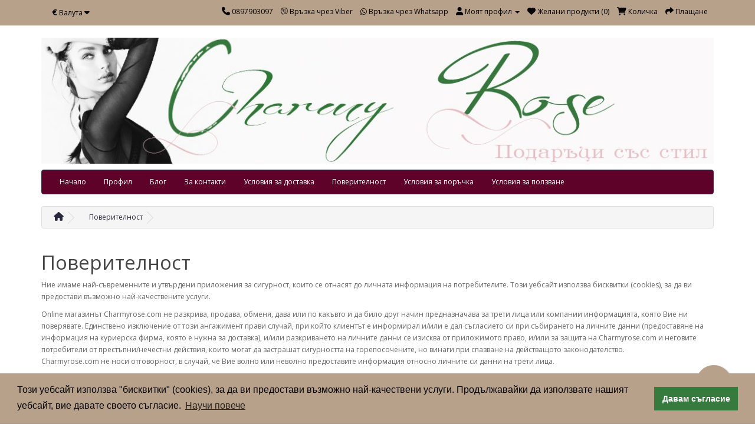

--- FILE ---
content_type: text/html; charset=utf-8
request_url: https://www.charmyrose.com/privacy
body_size: 15619
content:
<!DOCTYPE html>
<!--[if IE]><![endif]-->
<!--[if IE 8 ]><html dir="ltr" lang="bg" class="ie8"><![endif]-->
<!--[if IE 9 ]><html dir="ltr" lang="bg" class="ie9"><![endif]-->
<!--[if (gt IE 9)|!(IE)]><!-->
<html dir="ltr" lang="bg">
<!--<![endif]-->
<head>
    <link rel="stylesheet" type="text/css" href="//cdnjs.cloudflare.com/ajax/libs/cookieconsent2/3.0.3/cookieconsent.min.css" />
<script src="//cdnjs.cloudflare.com/ajax/libs/cookieconsent2/3.0.3/cookieconsent.min.js"></script>
<script>
window.addEventListener("load", function(){
window.cookieconsent.initialise({
  "palette": {
    "popup": {
      "background": "#b8a18a"
    },
    "button": {
      "background": "#367a3d"
    }
  },
  "content": {
    "message": "Този уебсайт използва \"бисквитки\" (cookies), за да ви предостави възможно най-качествени услуги. Продължавайки да използвате нашият уебсайт, вие давате своето съгласие.",
    "dismiss": "Давам съгласие",
    "link": "Научи повече",
    "href": "https://www.charmyrose.com/privacy"
  }
})});
</script>
<meta charset="UTF-8" />
<meta name="viewport" content="width=device-width, initial-scale=1">
<meta http-equiv="X-UA-Compatible" content="IE=edge">
<title>Поверителност</title>
<base href="https://www.charmyrose.com/" />
<meta name="description" content="Ние имаме най-съвременните и утвърдени приложения за сигурност, които се отнасят до личната информация на потребителите.

Online магазинът Charmyrose.com не разкрива, продава, обменя, дава или по какъвто и да било друг начин предназначава за трети лица" />
<script src="catalog/view/javascript/jquery/jquery-2.1.1.min.js" type="text/javascript"></script>
<link href="catalog/view/javascript/bootstrap/css/bootstrap.min.css" rel="stylesheet" media="screen" />
<script src="catalog/view/javascript/bootstrap/js/bootstrap.min.js" type="text/javascript"></script>

		<link href="catalog/view/javascript/font-awesome/css/font-awesome.min.css" rel="stylesheet" type="text/css" />
	
	<link href="fontawesome-free-6-6-0/css/all.css" rel="stylesheet" type="text/css" />
	
<link href="//fonts.googleapis.com/css?family=Open+Sans:400,400i,300,700" rel="stylesheet" type="text/css" />
<link href="catalog/view/theme/default/stylesheet/stylesheet.css" rel="stylesheet">
<link href="catalog/view/theme/default/stylesheet/contact_social.css" type="text/css" rel="stylesheet" media="screen" />
<script src="catalog/view/javascript/common.js" type="text/javascript"></script>
<link href="https://www.charmyrose.com/image/catalog/baneri/charmyrose-favicon.gif" rel="icon" />
<script type="application/ld+json">
    {  "@context" : "http://schema.org",
       "@type" : "WebSite",
       "name" : "Charmy Rose. Бутикови бижута от полускъпоценни камъни и Фън Шуй сувенири",
       "url" : "https://www.charmyrose.com/",
    		"potentialAction": {
     		"@type": "SearchAction",
     		"target": "https://www.charmyrose.com/index.php?route=product/search&search={search}",
     		"query-input": "required name=search"
   		}
    }
    </script>
    <script type="text/javascript" src="catalog/view/javascript/lazyload.min.js"></script>
				<script type="text/javascript">
				$(document).ready(function() {
					$('img.lazy-load').lazyload({
						effect: "fadeIn",
						effectspeed: 10,  
						threshold: 100,
						placeholder : "catalog/view/javascript/lazyload/loading.gif"
					});
				});
				</script>
  <script type="application/ld+json">
    {  "@context" : "http://schema.org",
       "@type" : "WebSite",
       "name" : "Charmy Rose. Бутикови бижута от полускъпоценни камъни и Фън Шуй сувенири",
       "url" : "https://www.charmyrose.com/",
    		"potentialAction": {
     		"@type": "SearchAction",
     		"target": "https://www.charmyrose.com/index.php?route=product/search&search={search}",
     		"query-input": "required name=search"
   		}
    }
    </script>
<!-- Global site tag (gtag.js) - Google Analytics -->
<script async src="https://www.googletagmanager.com/gtag/js?id=AW-1002047065"></script>
<script>
  window.dataLayer = window.dataLayer || [];
  function gtag(){dataLayer.push(arguments);}
  gtag('js', new Date());

gtag('config', 'AW-1002047065');
</script>
				<meta property="og:title" content="Поверителност" >
                <meta property="og:description" content="Ние имаме най-съвременните и утвърдени приложения за сигурност, които се отнасят до личната информация на потребителите.

Online магазинът Charmyrose.com не разкрива, продава, обменя, дава или по какъвто и да било друг начин предназначава за трети лица" >
												<meta property="og:image" content="https://www.charmyrose.com/image/cachewebp/catalog/baneri/baneri-2/charmyrose-header-green-300x300.webp" >
				<meta property="og:image:width" content="300" >
				<meta property="og:image:height" content="300" >
								<meta property="og:site_name" content="Charmy Rose. Бутикови бижута от полускъпоценни камъни и Фън Шуй сувенири" >
				                <meta property="og:url" content="https://www.charmyrose.com/privacy" >
                                <meta property="og:type" content="article" >
                                

                <style>
        #menu {
background: #5e0229;
border-color: #33334d;
}

#logoo {
width: 1170px;
max-height:220px;
}

a {
color: #29293d;
}

/*#header {
height: 130px;  // height of the header - modify this if the logo overlaps menu
margin-bottom: 7px;
padding-bottom: 4px;
position: relative;
z-index: 99;
}
#header #logo {
position: absolute;
top: 25px; //top margin - decrease it so that the logo moves up
left: 15px;
}


#container {
width: 1280px;  <--- change this
}*/

.btn-primary {
background-color: ;

}

.btn {
background:color: ;
color:;
}

#button-cart {
color: white;
background-color: #b8a18a!important; 
}

body {
background: #ffffff;
}

#menu .btn-navbar {
background-color:#d79d5c;
background-image: linear-gradient(to bottom, #b8a18a, #e8ccaf);
border-color: #0e1517 #131313 #000;
}

#tab-description{
font-size:18px;}

iframe{
max-width:100%;
}

#top {
	background-color: #b8a18a;
}


.float{
position:fixed;
width:60px;
height:60px;
bottom:40px;
right:40px;
background-color:#b8a18a;
color:#5e0229;
border-radius:50px;
text-align:center;
box-shadow: 2px 2px 3px #999;
z-index:10;
}

.my-float{
margin-top :15px;
}
        </style>
              

                <script>
$(document).ready(function () {
$('#column-left, #column-right').removeClass('hidden-xs')
});
</script>              
</head>

        <script>
        $(document).ready(function () {
           var maxHeight = 0;

           $('.product-thumb .caption').each(function () {
              if ($(this).height() > maxHeight) {
                 maxHeight = $(this).height();
              }
           });

           $('.product-thumb .caption').height(maxHeight + 15);
        });
        </script>
      
<body class="information-information">
<nav id="top">
  <div class="container">
    <div class="pull-left">
<form action="https://www.charmyrose.com/index.php?route=common/currency/currency" method="post" enctype="multipart/form-data" id="currency">
  <div class="btn-group">
    <button class="btn btn-link dropdown-toggle" data-toggle="dropdown">
                    <strong>€</strong>
            <span class="hidden-xs hidden-sm hidden-md">Валута</span> <i class="fa fa-caret-down"></i></button>
    <ul class="dropdown-menu">
                  <li><button class="currency-select btn btn-link btn-block" type="button" name="BGN">лв Bulgarian Lev</button></li>
                        <li><button class="currency-select btn btn-link btn-block" type="button" name="EUR">€ Euro</button></li>
                </ul>
  </div>
  <input type="hidden" name="code" value="" />
  <input type="hidden" name="redirect" value="https://www.charmyrose.com/privacy" />
</form>
</div>
        <div id="top-links" class="nav pull-right">
      <ul class="list-inline">
        

<li><a href="tel:0897903097"><i class="fa fa-phone"></i> <span class="hidden-xs hidden-sm hidden-md">0897903097</span></a></li>
<li><a href="viber://chat?number=359896144644"><i class="fab fa-viber"></i> <span class="hidden-xs hidden-sm hidden-md">Връзка чрез Viber</span></a></li>
<li><a href="https://wa.me/359896144644"><i class="fab fa-whatsapp"></i> <span class="hidden-xs hidden-sm hidden-md">Връзка чрез Whatsapp</span></a></li>

	
        <li class="dropdown"><a href="https://www.charmyrose.com/index.php?route=account/account" title="Моят профил" class="dropdown-toggle" data-toggle="dropdown"><i class="fa fa-user"></i> <span class="hidden-xs hidden-sm hidden-md">Моят профил</span> <span class="caret"></span></a>
          <ul class="dropdown-menu dropdown-menu-right">
                        <li><a href="https://www.charmyrose.com/index.php?route=account/register">Регистрирайте се</a></li>
            <li><a href="https://www.charmyrose.com/index.php?route=account/login">Влез</a></li>
                      </ul>
        </li>
        <li><a href="https://www.charmyrose.com/index.php?route=account/wishlist" id="wishlist-total" title="Желани продукти (0)"><i class="fa fa-heart"></i> <span class="hidden-xs hidden-sm hidden-md">Желани продукти (0)</span></a></li>
        <li><a href="https://www.charmyrose.com/index.php?route=checkout/cart" title="Количка"><i class="fa fa-shopping-cart"></i> <span class="hidden-xs hidden-sm hidden-md">Количка</span></a></li>
        <li><a href="https://www.charmyrose.com/index.php?route=checkout/checkout" title="Плащане"><i class="fa fa-share"></i> <span class="hidden-xs hidden-sm hidden-md">Плащане</span></a></li>
      </ul>
    </div>
  </div>
</nav>
<header>
  <div class="container">
    <div class="row">
      <div class="col-sm-12">
        <div id="logo">
                    <a href="https://www.charmyrose.com/"><img id="logoo" src="https://www.charmyrose.com/image/catalog/baneri/baneri-2/charmyrose-header-green.jpg" title="Charmy Rose. Бутикови бижута от полускъпоценни камъни и Фън Шуй сувенири" alt="Charmy Rose. Бутикови бижута от полускъпоценни камъни и Фън Шуй сувенири" class="img-responsive" /></a>
                  </div>
      </div>
      <!--<div class="col-sm-5"><div id="search" class="input-group">
  <input type="text" name="search" value="" placeholder="Търсене" class="form-control input-lg" />
  <span class="input-group-btn">
    <button type="button" class="btn btn-default btn-lg"><i class="fa fa-search"></i></button>
  </span>
</div>-->
      </div>
      <!--<div class="col-sm-3"><div id="cart" class="btn-group btn-block">
  <button type="button" data-toggle="dropdown" data-loading-text="Зареждане..." class="btn btn-inverse btn-block btn-lg dropdown-toggle"><i class="fa fa-shopping-cart"></i> <span id="cart-total">0 продукт(а) - 0.00€ <span class="second-currency">(0.00лв)</span></span></button>
  <ul class="dropdown-menu pull-right">
        <li>
      <p class="text-center">Вашата количка е празна!</p>
    </li>
      </ul>
</div>
</div>-->
    </div>
  </div>
</header>
<div class="container">
  <nav id="menu" class="navbar">
    <div class="navbar-header"><span id="category" class="visible-xs">Категории</span>
      <button type="button" class="btn btn-navbar navbar-toggle" data-toggle="collapse" data-target=".navbar-ex1-collapse"><i class="fa fa-bars"></i></button>
    </div>
    <div class="collapse navbar-collapse navbar-ex1-collapse">
      <ul class="nav navbar-nav">
        
			 
			<li class="dropdown"><a class="dropdown-toggle" href="/">Начало</a>
					
			</li>			
			 
			<li class="dropdown"><a class="dropdown-toggle" href="/index.php?route=account/login	">Профил</a>
					
			</li>			
			 
			<li class="dropdown"><a class="dropdown-toggle" href="https://avenue-charmyrose.com/">Блог</a>
					
			</li>			
			 
			<li class="dropdown"><a class="dropdown-toggle" href="/index.php?route=information/contact	">За контакти</a>
					
			</li>			
								
                <li><a href="https://www.charmyrose.com/dostavka">Условия за доставка</a></li>
                		
                <li><a href="https://www.charmyrose.com/privacy">Поверителност</a></li>
                		
                <li><a href="https://www.charmyrose.com/usloviq-poruchka">Условия за поръчка</a></li>
                		
                <li><a href="https://www.charmyrose.com/terms">Условия за ползване</a></li>
                      </ul>
    </div>
  </nav>
</div>
<div class="container">
  <ul class="breadcrumb">
        <li><a href="https://www.charmyrose.com/"><i class="fa fa-home"></i></a></li>
        <li><a href="https://www.charmyrose.com/privacy">Поверителност</a></li>
      </ul>
  <div class="row">                <div id="content" class="col-sm-12">      <h1>Поверителност</h1>
      <p>Ние имаме най-съвременните и утвърдени приложения за сигурност, които се отнасят до личната информация на потребителите. Този уебсайт използва бисквитки (cookies), за да ви предостави възможно най-качествените услуги.</p>
<p>Online магазинът Charmyrose.com не разкрива, продава, обменя, дава или по какъвто и да било друг начин предназначава за трети лица или компании информацията, която Вие ни поверявате. Единствено изключение от този ангажимент прави случай, при който клиентът е информирал и/или е дал съгласието си при събирането на личните данни (предоставяне на информация на куриерска фирма, която е нужна за доставка), и/или разкриването на личните данни се изисква от приложимото право, и/или за защита на Charmyrose.com и неговите потребители от престъпни/нечестни действия, които могат да застрашат сигурността на горепосочените, но винаги при спазване на действащото законодателство.<br>Charmyrose.com не носи отговорност, в случай, че Вие волно или неволно предоставите информация относно личните си данни на трети лица.<br><br>Ние нямаме достъп до Вашата парола. Вие сте единствените, които могат да извършват корекции спрямо нея, съответна отговорността относно конфиденциалността на паролата Ви е изцяло Ваша.</p>
<p>Нашият сайт Charmyrose.com гарантира сигурноста на данните, които потребителите изпращат със SSL кодиране. Сайта е регистриран администратор на лични данни съгласно Закона за работа с лични данни в Комисията за защита на личните данни като администратор вписан в регистъра под номер 433742.<br><br>От съображения за сигурност, Ви приканваме паролата Ви да бъде съчетание от цифри и главна и малки букви.&nbsp;<br><br>При подаване на невярна или непълна информация от Ваша страна, фирмата не носи отговорност за неизпълнението на договорните или законови задължения.</p>
<p>Декларация за поверителност</p>
<p>Последно обновена на 23/05/2018</p>
<p>Ние сме загрижени за запазване на вашата поверителност и сме длъжни да защитаваме вашите лични данни. Тази декларация за поверителност&nbsp; ви информира как управляваме вашите лични данни, вашите права за поверителност и как законът ви защитава. Моля, прочетете внимателно тази декларация за поверителност, преди да използвате нашите услуги.</p>
<p>В Декларацията за поверителност:</p>
<p>“Услуги” означава всички продукти, услуги, съдържание,&nbsp; характеристики, технологии или функции и всички свързани уебсайтове, приложения и услуги, предлагани от нас.</p>
<p>“Платформа” означава уебсайтове, мобилни приложения, мобилни сайтове или други онлайн собствености, чрез които предлагаме нашите услуги.</p>
<p>“Лични данни” означава всички данни, които съдържат идентифицираща информация (напр. име, адрес, телефонен номер, имейл и т.н.).</p>
<p>“Администратор на лични данни” означава личност или компания, която определя целите или средствата за обработка на личните данни.</p>
<p>1. Кои сме ние?</p>
<p>Основният администратор на вашите лични данни за целите на нашите услуги е ПОЛИРОУЗ ЕООД, фирма със седалище в София, България. Тя предоставя услугите си съгласно Общи условия&nbsp; (наричани по-нататък "ПОЛИРОУЗ ЕООД", "Ние", "Нас" или "Нашата" в Декларацията за поверителност). ПОЛИРОУЗ ЕООД е администратор на лични данни, по отношение на&nbsp; местните услуги, които се предлагат. Съответните данни за контакт са посочени в раздел 13.</p>
<p>2. Какви данни събираме за Вас?</p>
<p>2.1.1. Данни, осигурени чрез директни взаимодействия.</p>
<p>&nbsp;Регистрация и друга информация относно профила на потребителя</p>
<p>Когато се регистрирате, за да изпозвате нашите Услуги ние можем да събираме следната информация за Вас:</p>
<p>Ако се регистрирате като използвате Вашият Google профил: Вашето име, фамилия и имейл;</p>
<p>Ако се регистрирате като използвате Вашият Facebook профил: събираме Вашето име и фамилия, такива, каквито са видими във Facebook профила Ви. В случай, че сте предоставили разрешение на Facebook чрез опцията за поверителност в приожението (която се показва точно преди да се регистрирате на нашата Платформа), ние можем да събираме информация относно Вашия пол, години, имейл адрес, в зависимост от предоставените от Вас разрешения.</p>
<p>В зависимост от избора, който сте направили при влизане в нашите Услуги или по време на процеса на участие в нашите Услуги, Вие можете да изберете да предоставите някои от следните допълнителни лични данни:</p>
<p>Вашето име</p>
<p>Имейл адрес</p>
<p>Мобилен телефон</p>
<p>Комуникация чрез формата за контакти през нашия онлайн магазин.</p>
<p>2.1.2. Информация, която събираме автоматично, когато използвате нашите Услуги</p>
<p>Когато осъществявате достъп до нашата Платформа или използвате нашите Услуги ние автоматично събираме следната информация за Вас:</p>
<p>Информация за устройството&nbsp;</p>
<p>Събираме специфична информация за устройството, като операционна система, версия, уникални идентификатори. Например, името на мобилната мрежа, която използвате. Възможно е да свържем уникалните идентификатори с Вашия потребителски профил.</p>
<p>Данни за потребител и данни за вписване</p>
<p>Технически подробности, включително IP адреса&nbsp; на Вашето устройство, часова зона и операционна система. Също така ще запазим данните Ви за вход в Платформата (дата на регистрация, дата на последната промяна на паролата, дата на последното успешно влизане), типа и версията на браузъра ви.&nbsp;</p>
<p>Данни, генерирани от потребителите при преглеждането на уеб страници</p>
<p>Ние събираме информация за Вашата дейност на нашата Платформа, която включва сайтовете, от които достъпвате до нашата Платформа, дата и час на всяко посещение, извършени от вас търсения, реклами или рекламни банери, които сте кликнали, вашето взаимодействие с такива реклами по време на посещението Ви и реда, в който посещавате съдържанието на нашата Платформа.&nbsp;</p>
<p>Бисквитки и подобни технологии</p>
<p>Използваме "бисквитки" (“cookies”), за да управляваме сесиите на потребителите, да съхраняваме подбора на предпочитанията Ви, свързани с използван език и да Ви предоставяме подходящи реклами. "Бисквитките" са малки текстови файлове, прехвърлени от уеб сървър на твърдия диск на Вашето устройство. Бисквитките могат да се използват за събиране на датата и часа на посещението на уебсайта, историята на сърфирането в интернет, Вашите предпочитания и потребителското Ви име. Можете да настроите браузъра си да откаже всички или някои "бисквитки" или да ви предупреждава, когато уебсайтовете, които посещавате&nbsp; задават или имат достъп до "бисквитки". Моля, имайте предвид, че aко деактивирате или откажете "бисквитките", някои части от нашите услуги / Платформа може да станат недостъпни или да не функционират правилно. За повече информация относно "бисквитките", които използваме, моля, вижте нашата Политика относно "бисквитките" и подобни технологии.&nbsp;</p>
<p>2.1.3. Данни от трети страни или от публично достъпни източници&nbsp;</p>
<p>Ние получаване Ваши лични данни от различни трети страни [ и публични източници], както е посочено по-долу:&nbsp;</p>
<p>i. Конкретни технически данни и информация за използването&nbsp; на Услугите от доставчици на анализи като Google;</p>
<p>ii. от рекламни мрежи като;</p>
<p>iii.от доставчици на информация за търсене като;</p>
<p>2.1.4.&nbsp; Не събираме лични данни, които:&nbsp;</p>
<p>разкриват расов или етнически произход;</p>
<p>разкриват политически, религиозни или философски убеждения;</p>
<p>разкриват членство в политически партии или организации, сдружения с религиозни, философски, политически или синдикални цели;</p>
<p>се отнасят до здравето, сексуалния живот или до човешкия геном;</p>
<p>3. Събираме ли информация от деца?</p>
<p>Нашите Услуги не са предназначени за деца под 16 години и не събираме съзнателно лични данни на&nbsp; лица под 16-годишна възраст. В случай, че узнаем, че лице под 16 години ни е предоставило лични данни ще ги изтрием незабавно.</p>
<p>4. Защо обработваме Ваша лична информация?</p>
<p>Ще използваме Вашата информация и лични данни само тогава, когато законодателството ни позволява. Най-често ще използваме Вашите лични данни при следните обстоятелства:</p>
<p>Когато трябва да изпълним договорът, който сме сключили или предстои да сключим с Вас.</p>
<p>Когато е нужно за защита на Ваши законни интереси да подобрим нашите услуги и да Ви осигурим безопасна и сигурна Платформа.</p>
<p>Когато сме задължени да спазим законово или регулаторно задължение.</p>
<p>При определени обстоятелства, може да обработваме вашите лични данни въз основа на Вашето съгласие. Ако го направим, ще ви уведомим за целта и категорията на личните данни, които ще бъдат обработени в момента, в който искаме вашето съгласие. По-долу излагаме описание на начините, по които използваме вашите лични данни [и кои са правните основания, на коитo се позоваваме, за да го направим. Също така идентифицираме какви са нашите законни интереси].&nbsp;</p>
<p>4.1 За осигуряване на достъп на потребителите и предоставяне на Услуги чрез нашата Платформа.</p>
<p>Ако използвате за достъп Вашия имейл адрес, ние използваме Вашето име, фамилия, мобилен номер и / или имейл адрес, за да ви идентифицираме като потребител и да осигурим достъп до нашата Платформа.</p>
<p>Ако използвате профила си във Facebook за достъп, използваме Вашето име и фамилия от Facebook профила Ви и имейл адреса, който сте използвали във Facebook, за да ви идентифицираме като потребител на нашата Платформа и да ви предоставим достъп до нея.</p>
<p>Горепосочените регистрационни данни се използват&nbsp; от нас, за да предоставим нашите Услуги в съответствие с Общите условия.</p>
<p>Използваме Вашия мейл адрес за да Ви направим предложения и препоръки за нашите Услуги, които може да Ви интересуват.&nbsp; &nbsp;</p>
<p>Ние обработваме горепосочената информация за точно изпълнение на договора ни с Вас и на базата на нашия законов интерес за извършване на маркетингови дейности, за да Ви предложим услуги, които може да са от ваш интерес.&nbsp;</p>
<p>4.2.&nbsp; &nbsp; &nbsp;За да подобрите своя потребителски опит в Платформата.&nbsp;&nbsp;</p>
<p>A) Използваме данни, генерирани от потребителите при преглеждането на уеб страници, за да:&nbsp;&nbsp;</p>
<p>предлагаме отговарящо на изискванията съдържание, като например да ви даваме по-подходящи резултати от търсенето, когато използвате нашите Услуги.</p>
<p>наблюдаваме за ефективността на кампании за вътрешни&nbsp; бизнес анализи.&nbsp; &nbsp;</p>
<p>Б) Използваме вашите данни за местоположението за следните цели:&nbsp;</p>
<p>В) С помощта на информацията за вход в Платформата, която предоставяте, включваща мейл адрес&nbsp; и телефонен&nbsp; номер, ние&nbsp; отразяваме различните устройства (като настолни компютри, мобилни устройства, таблети), използвани от Вас, за достъп до&nbsp; Платформата. Това ни позволява да свързваме дейността Ви в Платформата от различни устройства и ни помага да Ви осигурим безпроблемен потребителски опит независимо от това, какво устройство използвате за достъп.&nbsp;&nbsp;</p>
<p>Ние обработваме горепосочената информация въз основа на нашия законен интерес, за да подобрим изживаването Ви в Платформата и да изпълним напълно съвместния си договор.&nbsp;</p>
<p>4.3.&nbsp; За да ви осигурим безопасна и сигурна Платформа.&nbsp;&nbsp;</p>
<p>А) Използваме мобилния Ви номер, данните от&nbsp; формата за достъп и уникалните идентификатори на устройствата, за да администрираме и защитим Платформата (включително отстраняване на проблем, анализ на данни, тестване, предотвратяване на измами, поддръжка на системата, подкрепа, отчитане и приемане на данни).</p>
<p>Ние обработваме горепосочената информация за пълното и точно изпълнение на съвместния ни договор, за подобряване на нашите Услуги и на базата на нашия законен интерес, за предотвратяване на измами.</p>
<p>5. Как ще Ви информираме за промени в Декларацията за поверителност?&nbsp;</p>
<p>Можем да актуализираме настоящата Декларация за поверителност от време на време. Ще публикуваме промените на&nbsp; тази страница. Ако не сте съгласен с извършените промени, имате право да изтриете профила си и ако имате трудност с това, можете да се свържете с нас и ще Ви съдействаме.</p>
<p>6. Вашите права&nbsp;&nbsp;</p>
<p>При определени обстоятелства, имате права съгласно приложимите закони за защита на личните дани и във връзка с вашите лични данни.</p>
<p>Ако желаете да упражните някое от изброените по-долу права, моля да се свържете с нас чрез контактната форма:</p>
<p>Право да поискате достъп до личните си данни (обикновено наричани "искане за достъп на субекта на данните"). Това ви дава възможност да получите копие от личните си данни, които съхраняваме и да проверите дали са законно&nbsp; обработвани.</p>
<p>Право да поискате коригиране на личните Ви данни, които имаме за вас. Това ви дава възможност&nbsp; да коригирате всички непълни или неточни данни, които имаме за вас. Въпреки това&nbsp; може да се наложи да проверим точността на новите данни, които ни предоставяте.</p>
<p>Право да поискате ограничаване на обработката на личните Ви данни. Това ви дава възможност&nbsp; да се свържете с нас с искане за преустановяване на&nbsp; обработката на личните Ви данни в следните хипотези: а) ако искате да докажем точността на данните; б) когато смятате, че&nbsp; използването на данните от нас е незаконно; в) когато изисквате от нас да съхраняваме данните, дори ако вече нямаме нужда от това, тъй като Ви е нужно да установите, за&nbsp; да упражнявате или да докажете Ваши претенции; или г) когато сте се противопоставили на използването на Вашите данни, но трябва да проверим дали притежаваме законови основания да ги използваме.</p>
<p>Право да поискате заличаване на личните Ви данни. Това право Ви дава възможност да се свържете с нас с искане за&nbsp; изтриване или премахване на&nbsp; личните Ви данни, когато няма основателна причина, за да продължим да ги обработваме. Освен това, имате право да поискате да изтрием или премахнем вашите лични данни, когато успешно сте упражнили правото си да възразите срещу обработването (виж, по-долу), когато имате съмнение, че&nbsp; е възможно да сме обработили вашата информация не в съответствие със законовите изисквания&nbsp; или от когато се изисква да изтрием личните Ви данни, за да бъдем в съответствие със законовите изисквания. Моля, имайте предвид, че за определени цели може да сме законово задължени да съхраняваме Вашите лични данни&nbsp; (виж, раздел 10).&nbsp;&nbsp;</p>
<p>Право на възражение срещу обработването на личните Ви данни,&nbsp; когато е основано&nbsp; на легитимен интерес (или на такъв на трета страна) и има основание за ваши конкретни интереси, което ви кара да се противопоставите на обработката на личните Ви данни на това основание, като смятате, че обработването нарушава Ваши основни права и и свободи. Имате право да възразите, когато обработваме вашите лични данни за целите на директния маркетинг. В определени случаи можем да докажем, че имаме убедителни легитимни основания да обработваме информацията относно Вас, което отменя ваше право на възражение.&nbsp;&nbsp;</p>
<p>Право да поискате прехвърляне на личните Ви данни към Вас или на трета страна. Ще Ви предоставим или на посочена трета страна, която сте избрали, Вашите лични данни в структуриран, обикновено използван, машинно четим формат. Имайте предвид, че това право се отнася&nbsp; само за автоматизирана информация, за която първоначално сте предоставили съгласието си да използваме или която сме използвали , за да сключим договор с Вас.</p>
<p>Право да оттегляте вашето съгласие за обработването на личните Ви данни имате по всяко време. Това не засяга законосъобразността на обработката, която вече сме извършили на основание&nbsp; предварително дадено Ваше съгласие.&nbsp;&nbsp;</p>
<p>Обикновено не се изисква такса: Нямате задължение за плащане на&nbsp; такса за достъп до личните Ви данни (или за упражняване на някое от другите Ви права). Въпреки това, може да наложим разумна такса, ако молбата Ви е очевидно неоснователна, повтаряща се или прекомерна. Може да откажем да изпълним искането Ви при тези обстоятелства.&nbsp;&nbsp;</p>
<p>Срок за отговор: Ще направим всичко възможно, за&nbsp; да отговорим на всяко легитимнo исканe в рамките на един месец от подаването му. Може да ни отнеме повече от месец, в случай че искането ви е особено сложно или сте направили няколко искания. В този случай ще ви уведомим и ще Ви държим в течение.&nbsp; Освен това, имате право да подадете жалба по всяко време до Комисията за защита на личните данни, както е посочено в раздел 13.&nbsp; Преди да подадете жалба до Комисията за зашита на личните данни, бихме искали да се запознаем с Вашите основания за жалба и претенции и да направим всичко възможно, за да ги разрешим. Моля, обърнете се към нашия Oтдел за поверителност, като използвате формата за контакт.</p>
<p>7. Комуникации и маркетинг</p>
<p>Ще се свържем с вас чрез мейл или по телефон във връзка с нашите Услуги / Платформа, за да потвърдим регистрацията или поръчката Ви, както и за други съобщения за във връзка с Услугите ни. Тъй като е наложително да Ви предоставяме такива съобщения, може да не е предоставена възможност да откажете тяхното получаване.</p>
<p>Можете да поискате да спрем&nbsp; да ви изпращаме маркетингова комуникация по всяко време, като кликнете върху връзката за отказване в имейла&nbsp; или като промените настройките за комуникация в профила си. В случай, че имате проблем с промяната на настройките, моля свържете се с нас чрез контактната форма.</p>
<p>Може да получавате маркетингови съобщения от нас, в случай чe:</p>
<p>сте поискали такава информация от нас;</p>
<p>използвате Платформаta или Услугите;</p>
<p>предоставили сте вашите данни, когато сте реализирали участие в конкурс, организиран от Платформата; или</p>
<p>сте регистрирани за промоция.</p>
<p>8. С кого споделяме Вашите данни?</p>
<p>Може да споделяме Вашите лични данни със страните, изброени по-долу за целите, посочени по-горе в раздел 4.</p>
<p>Филиали на компанията: Може да споделяме вашите лични данни с други филиали, които се намират в рамките на и извън ЕИП и да ни оказват съдействие&nbsp; при предоставянето на бизнес операции като подобрения на продуктите, помощ за клиентите и механизъм за откриване на измами. Всяко споделяне на лични данни в рамките на групата дружества, разположени извън Европейското икономическо пространство ("ЕИП"), винаги ще бъде обект на гаранции, описани в раздел 9, или на споразумение за прехвърляне на данни, което ясно определя задълженията на страните и осигурява подходящи технически и организационни мерки за защита на вашите данни.&nbsp;</p>
<p>Служители и консултанти на “ПОЛИРОУЗ ЕООД”&nbsp; ще имат достъп до Вашите лични данни за целите на управление на уебсайта, но те са обвързани от задължение за конфиденциалност, отнасящо се до данните, до които имат достъп, като част от съответните основни ИТ операции.&nbsp;&nbsp;</p>
<p>Служителите и консултантите на “ПОЛИРОУЗ ЕООД” са надлежно информирани за значението за спазването на задължението за поверителност и носят отговорност за спазването на това задължение.&nbsp;</p>
<p>Доставчици на услуги от трети страни: Използваме доставчици на услуги от трети страни за предоставянето на определени части от нашите Услуги, като например устройства за съхранение в “cloud” като Amazon Web Services или Microsoft Azure. Доставчиците на услуги може да се намират в или извън ЕИП.&nbsp;&nbsp;</p>
<p>Провеждаме проверки на нашите доставчици на услуги от трети страни и изискваме от тях да спазват сигурността на вашите лични данни и да се отансят към тях в съответствие със законовите изисквания. Не позволяваме на доставчиците на услуги от трети страни&nbsp; да използват Вашите лични данни за собствени цели и единствено&nbsp; им позволяваме да обработват Вашите лични данни само за определени цели и в съответствие с нашите указания.</p>
<p>Доставчици на реклами и анализи: С цел да подобрим Услугите си, понякога ще споделяме неподлежащатата на идентифициране информация с доставчиците на анализи, които ни помагат&nbsp; да анализираме как потребителите използват Платформата / Услугите. Споделяме информацията си с тях в неподлежаща на идентифициране на субектите форма за наблюдение и отчитане на ефективността на предоставяните&nbsp; кампании на нашите бизнес партньори и за анализ на самия бизнес. За повече подробности относно нашите рекламодатели и доставчици на анализи, моля, вижте нашата Политика за "бисквитки" и подобни технологии.</p>
<p>Правоприлагащи органи, регулатори и други: Можем да разкрием вашите лични данни на правоприлагащи органи, правителствени или публични органи и други подобни на трети страни, за да спазим всички законови или регулаторни изисквания. Можем да разкриваме вашите лични данни, когато такова разкриване е необходимо за създаването, упражняването или защитата на правни искове, независимо дали в съдебни производства или в административна или извънсъдебна процедура. В тези случаи, не сме задължени да информираме потребителите за разкриването на техните лични данни на публичните органи.</p>
<p>Можем да продаваме, прехвърляме или обединяваме части от нашия бизнес или от нашите активи. Има вероятност&nbsp; да придобием други фирми или да се слеем с тях. Ако настъпят тези промени в нашата дейност, новите собственици могат да използват личните Ви данни по същия начин, както е описан в настоящата декларация за поверителност.</p>
<p>9. Международни трансфери</p>
<p>Всеки път, когато прехвърляме вашите лични данни извън ЕИП, ние гарантираме, че&nbsp; се предоставя подобна степен на защита, като се гарантира прилагането на поне една от следните предпазни мерки:</p>
<p>Прехвърляме вашите лични данни само в държави, за които се приема от Европейската комисия, че осигуряват адекватно ниво на защита на личните данни. За повече подробности вижте Европейската комисия: Адекватност на защитата на личните данни в страни извън ЕС&nbsp;</p>
<p>Когато използваме услугите на определени доставчици на услуги, можем да сключваме с тях конкретни договори, одобрени от Европейската комисия, които предоставят на личните данни същата защита, която имат в Европа. За повече подробности вижте Европейска Комисия: Примерни договори за птрансфер на лични данни на трети държави&nbsp;</p>
<p>Когато използваме доставчици на услуги със седалище в САЩ, можем да извършим трансфер на данни към тях, ако те са част от Споразумение за поверителност на ЕС и САЩ (EU-US Privacy Shield), , който изисква от тях да предоставят подобна защита на личните данни, споделяни между Европа и САЩ. За повече подробности вижте Европейска комисия: Споразумение за поверителност на ЕС и САЩ.</p>
<p>Можете да получите копие за въведените гаранции, като се свържете с нас чрез формата за контакт.</p>
<p>10. Къде съхраняваме Вашите данни и за какъв период от време?</p>
<p>Данните, които събираме за вас, ще бъдат съхранявани и обработвани както във, така и извън ЕИП на защитени сървъри, за да се осигури възможно най-добрият потребителски опит на потребителите. Например: за бързо създаване на уебсайтове или мобилни приложения.</p>
<p>Ще запазим вашите лични данни само толкова дълго, колкото е необходимо, за да изпълним целите, за които сме ги събрали, включително за целите на съответствие със законови, счетоводни или отчетни изисквания.</p>
<p>За да определим подходящия период на запазване на личните Ви данни, ние вземаме предвид&nbsp; количеството, естеството и чувствителността на личните Ви данни, потенциалния риск от вреди от неразрешено използване или разкриване на Вашите лични данни, целите, за които обработваме Вашите лични данни и дали можем да постигнем тези цели чрез други средства и приложимите законови изисквания.</p>
<p>В случай, че имате въпроси относно периода на съхранение на Вашите лични данни, моля свържете се с нас чрез формата за контакт&nbsp;</p>
<p>11. Технически и организационни мерки за сигурност при обработката&nbsp;</p>
<p>Цялата информация, която получаваме за Вас, се съхранява на защитени сървъри и сме изпълнили&nbsp; технически и организационни мерки, които са подходящи и необходими за защита на Вашите лични данни. ПОЛИРОУЗ ЕООД непрекъснато оценява сигурността на своята мрежа и годността&nbsp; на своята програма за вътрешна информационна сигурност, която е предназначена да: (a) спомага за защитата на Вашите данни от случайни или незаконни загуби, достъп или разкриване; (б) идентифицира разумно предвидими рискове за сигурността на мрежата на ПОЛИРОУЗ ЕООД в) минимизира рисковете за сигурността, включително чрез оценка на риска и редовно тестване. Освен това гарантираме, че всички данни за плащанията са кодирани чрез SSL технология.</p>
<p>Моля, имайте предвид, че въпреки предприетите от нас мерки за защита на Вашите данни, прехвърлянето на данни през интернет или други отворени мрежи никога не е напълно защитено и съществува риск личните Ви данни да станат достъпни до неупълномощени трети страни.</p>
<p>12. Линкове, насочващи към сайтове на трети страни&nbsp;</p>
<p>&nbsp;Платформата може да съдържа връзки към уебсайтове или приложения на трети страни. Ако кликнете върху някоя от тези връзки, имайте предвид, че всеки&nbsp; има собствена политика за поверителност.&nbsp; Не контролираме тези уебсайтове / приложения и не носим отговорност за техните пoлитики. Когато напускате Платформата, Ви препоръчваме да прочетете съобщението за поверителност на всеки уебсайт, който посещавате.</p>
<p>13. Контакт</p>
<p>За допълнителна информация или за упражняване на Вашите права, моля, проверете настройките на Вашия профил / поверителност или се свържете с нашият Отдел за поверителност, като използвате нашата форма за контакт.</p>
<p>За местни въпроси, свързани със защитата на лични данни, Вашият местен надзорен орган е:</p>
<p>Комисия за защита на лични данни&nbsp;&nbsp;</p>
<p>Адрес: София , 1592, бул. “Цветан Лазаров” 2</p>
<p>Тел. +359 2 915 3580 Fax +359 2 915 3525</p>
<p>Email: kzld@cpdp.bg</p>
<p>Уебсайт: http://www.cpdp.bg/</p>
<p><br></p>
<p>Съгласявайки се с нашите условия за поверителност, вие автоматично се съгласявате и с нашата&nbsp;<a href="/cookies" target="_blank">политика за бисквитки</a></p></div>
    </div>
</div>
<footer>
  <div class="container">
    <div class="row">
            <div class="col-sm-3">
        <h5>Информация</h5>
        <ul class="list-unstyled">
                    <li><a href="https://www.charmyrose.com/linkove">Линкове</a></li>
                    <li><a href="https://www.charmyrose.com/dostavka">Условия за доставка</a></li>
                    <li><a href="https://www.charmyrose.com/privacy">Поверителност</a></li>
                    <li><a href="https://www.charmyrose.com/usloviq-poruchka">Условия за поръчка</a></li>
                    <li><a href="https://www.charmyrose.com/terms">Условия за ползване</a></li>
                  </ul>
      </div>
            <div class="col-sm-3">
        <h5>Обслужване на клиенти</h5>
        <ul class="list-unstyled">
          <li><a href="https://www.charmyrose.com/index.php?route=information/contact">Контакт с нас</a></li>
         <!-- <li><a href="https://www.charmyrose.com/index.php?route=account/return/add">Рекламации</a></li> -->
          <li><a href="https://www.charmyrose.com/index.php?route=information/sitemap">Карта на сайта</a></li>
        </ul>
      </div>
      <div class="col-sm-3">
        <h5>Други</h5>
        <ul class="list-unstyled">
        <!--  <li><a href="https://www.charmyrose.com/index.php?route=product/manufacturer">Производители</a></li> -->
          <li><a href="https://www.charmyrose.com/index.php?route=account/voucher">Ваучери</a></li>
         <!-- <li><a href="https://www.charmyrose.com/index.php?route=affiliate/account">Партньорска програма</a></li> -->
          <li><a href="https://www.charmyrose.com/index.php?route=product/special">Специални предложения</a></li>
        </ul>
      </div>
      <div class="col-sm-3">
        <h5>Моят профил</h5>
        <ul class="list-unstyled">
          <li><a href="https://www.charmyrose.com/index.php?route=account/account">Моят профил</a></li>
          <li><a href="https://www.charmyrose.com/index.php?route=account/order">История на поръчките</a></li>
          <li><a href="https://www.charmyrose.com/index.php?route=account/wishlist">Желани продукти</a></li>
          <li><a href="https://www.charmyrose.com/index.php?route=account/newsletter">Бюлетин</a></li>
        </ul>
      </div>
    </div>
    <hr>

				<ul id="social">
					<li><div><a href="https://www.facebook.com/Charmyrose.shop/" onclick="window.open(this.href, '_blank');return false;" rel="me"><span class="fab fa-facebook"></a></span></div></li>
							<li><div><a href="https://twitter.com/charmyrose" onclick="window.open(this.href, '_blank');return false;" rel="me"><span class="fab fa-twitter"></a></span></div></li>
							<li><div><a href="https://www.instagram.com/charmy_rose/" onclick="window.open(this.href, '_blank');return false;" rel="me"><span class="fab fa-instagram"></a></span></div></li>
							<li><div><a href="https://www.pinterest.com/djmarti13/" onclick="window.open(this.href, '_blank');return false;" rel="me"><span class="fab fa-pinterest"></a></span></div></li>
								<li><div><a href="https://www.youtube.com/user/djmarti13" onclick="window.open(this.href, '_blank');return false;" rel="me"><span class="fab fa-youtube"></a></span></div></li>
			

			<li><div><a href="viber://chat?number=359896144644" onclick="window.open(this.href, '_blank');return false;" rel="me"><span class="fab fa-viber"></a></span></div></li>
			<li><div><a href="https://wa.me/359896144644" onclick="window.open(this.href, '_blank');return false;" rel="me"><span class="fab fa-whatsapp"></a></span></div></li>



			</ul>

			
  </div>

		<a href="viber://chat?number=359896144644" class="float">
<i class="fab fa-viber my-float" style="font-size:36px;"></i>
</a>
		</footer>
	

<!-- Start of StatCounter Code for Default Guide -->
<script type="text/javascript">
var sc_project=6429094; 
var sc_invisible=0; 
var sc_security="7122c5f9"; 
var scJsHost = (("https:" == document.location.protocol) ?
"https://secure." : "http://www.");
document.write("<sc"+"ript type='text/javascript' src='" +
scJsHost+
"statcounter.com/counter/counter.js'></"+"script>");
</script>
<noscript><div class="statcounter"><a title="shopify
analytics" href="http://statcounter.com/shopify/"
target="_blank"><img class="statcounter"
src="//c.statcounter.com/6429094/0/7122c5f9/0/" alt="shopify
analytics"></a></div></noscript>
<!-- End of StatCounter Code for Default Guide -->

<!--
OpenCart is open source software and you are free to remove the powered by OpenCart if you want, but its generally accepted practise to make a small donation.
Please donate via PayPal to donate@opencart.com
//-->

<!-- Theme created by Welford Media for OpenCart 2.0 www.welfordmedia.co.uk -->
Created by <a href="https://rosieconcept.com" target="_blank">Rosie Concept Web Design 2016</a>
<a rel="nofollow" style="display:none;" href="https://www.charmyrose.com/blackhole/">Do NOT follow this link or you will be banned from the site!</a>
</body></html>